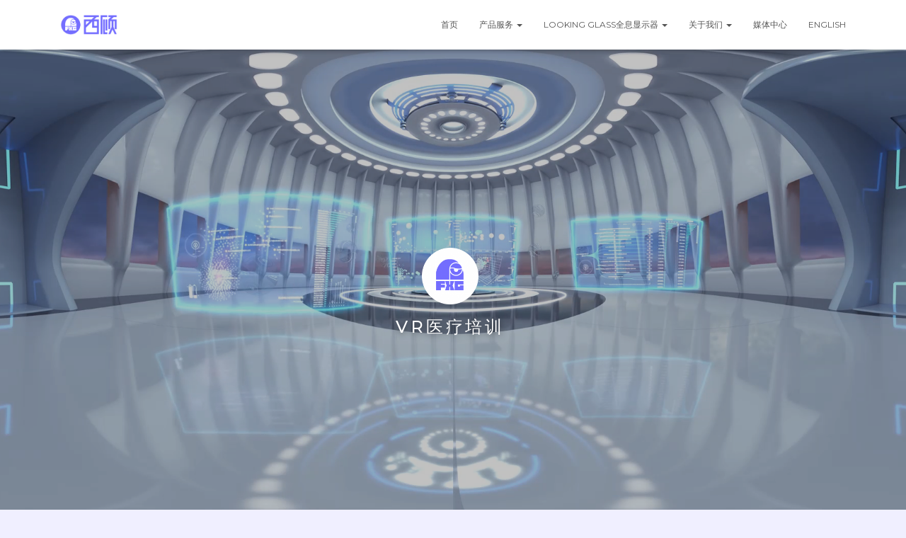

--- FILE ---
content_type: text/html; charset=UTF-8
request_url: https://www.fxgvr.com/vr%E5%8C%BB%E7%96%97%E5%9F%B9%E8%AE%AD
body_size: 11734
content:
<!DOCTYPE html>
<html lang="zh-CN">

<head>
	<meta charset='UTF-8'>
	<meta name="viewport" content="width=device-width, initial-scale=1">
	<link rel="profile" href="http://gmpg.org/xfn/11">
		<title>VR医疗培训 &#8211; 杭州西顾视频科技有限公司</title>
<link rel='dns-prefetch' href='//fonts.googleapis.com' />
<link rel='dns-prefetch' href='//s.w.org' />
<link rel="alternate" type="application/rss+xml" title="杭州西顾视频科技有限公司 &raquo; Feed" href="https://www.fxgvr.com/feed" />
<link rel="alternate" type="application/rss+xml" title="杭州西顾视频科技有限公司 &raquo; 评论Feed" href="https://www.fxgvr.com/comments/feed" />
		<script type="text/javascript">
			window._wpemojiSettings = {"baseUrl":"https:\/\/s.w.org\/images\/core\/emoji\/12.0.0-1\/72x72\/","ext":".png","svgUrl":"https:\/\/s.w.org\/images\/core\/emoji\/12.0.0-1\/svg\/","svgExt":".svg","source":{"concatemoji":"https:\/\/www.fxgvr.com\/wp-includes\/js\/wp-emoji-release.min.js?ver=5.3.12"}};
			!function(e,a,t){var n,r,o,i=a.createElement("canvas"),p=i.getContext&&i.getContext("2d");function s(e,t){var a=String.fromCharCode;p.clearRect(0,0,i.width,i.height),p.fillText(a.apply(this,e),0,0);e=i.toDataURL();return p.clearRect(0,0,i.width,i.height),p.fillText(a.apply(this,t),0,0),e===i.toDataURL()}function c(e){var t=a.createElement("script");t.src=e,t.defer=t.type="text/javascript",a.getElementsByTagName("head")[0].appendChild(t)}for(o=Array("flag","emoji"),t.supports={everything:!0,everythingExceptFlag:!0},r=0;r<o.length;r++)t.supports[o[r]]=function(e){if(!p||!p.fillText)return!1;switch(p.textBaseline="top",p.font="600 32px Arial",e){case"flag":return s([127987,65039,8205,9895,65039],[127987,65039,8203,9895,65039])?!1:!s([55356,56826,55356,56819],[55356,56826,8203,55356,56819])&&!s([55356,57332,56128,56423,56128,56418,56128,56421,56128,56430,56128,56423,56128,56447],[55356,57332,8203,56128,56423,8203,56128,56418,8203,56128,56421,8203,56128,56430,8203,56128,56423,8203,56128,56447]);case"emoji":return!s([55357,56424,55356,57342,8205,55358,56605,8205,55357,56424,55356,57340],[55357,56424,55356,57342,8203,55358,56605,8203,55357,56424,55356,57340])}return!1}(o[r]),t.supports.everything=t.supports.everything&&t.supports[o[r]],"flag"!==o[r]&&(t.supports.everythingExceptFlag=t.supports.everythingExceptFlag&&t.supports[o[r]]);t.supports.everythingExceptFlag=t.supports.everythingExceptFlag&&!t.supports.flag,t.DOMReady=!1,t.readyCallback=function(){t.DOMReady=!0},t.supports.everything||(n=function(){t.readyCallback()},a.addEventListener?(a.addEventListener("DOMContentLoaded",n,!1),e.addEventListener("load",n,!1)):(e.attachEvent("onload",n),a.attachEvent("onreadystatechange",function(){"complete"===a.readyState&&t.readyCallback()})),(n=t.source||{}).concatemoji?c(n.concatemoji):n.wpemoji&&n.twemoji&&(c(n.twemoji),c(n.wpemoji)))}(window,document,window._wpemojiSettings);
		</script>
		<style type="text/css">
img.wp-smiley,
img.emoji {
	display: inline !important;
	border: none !important;
	box-shadow: none !important;
	height: 1em !important;
	width: 1em !important;
	margin: 0 .07em !important;
	vertical-align: -0.1em !important;
	background: none !important;
	padding: 0 !important;
}
</style>
	<link rel='stylesheet' id='bootstrap-css'  href='https://www.fxgvr.com/wp-content/themes/hestia-pro/assets/bootstrap/css/bootstrap.min.css?ver=1.0.2' type='text/css' media='all' />
<link rel='stylesheet' id='hestia-font-sizes-css'  href='https://www.fxgvr.com/wp-content/themes/hestia-pro/assets/css/font-sizes.min.css?ver=2.5.6' type='text/css' media='all' />
<link rel='stylesheet' id='wp-block-library-css'  href='https://www.fxgvr.com/wp-includes/css/dist/block-library/style.min.css?ver=5.3.12' type='text/css' media='all' />
<link rel='stylesheet' id='hfe-style-css'  href='https://www.fxgvr.com/wp-content/plugins/header-footer-elementor/assets/css/header-footer-elementor.css?ver=1.3.1' type='text/css' media='all' />
<link rel='stylesheet' id='elementor-icons-css'  href='https://www.fxgvr.com/wp-content/plugins/elementor/assets/lib/eicons/css/elementor-icons.min.css?ver=5.4.0' type='text/css' media='all' />
<link rel='stylesheet' id='elementor-animations-css'  href='https://www.fxgvr.com/wp-content/plugins/elementor/assets/lib/animations/animations.min.css?ver=2.7.5' type='text/css' media='all' />
<link rel='stylesheet' id='elementor-frontend-css'  href='https://www.fxgvr.com/wp-content/plugins/elementor/assets/css/frontend.min.css?ver=2.7.5' type='text/css' media='all' />
<link rel='stylesheet' id='hestia-elementor-style-css'  href='https://www.fxgvr.com/wp-content/themes/hestia-pro/assets/css/page-builder-style.css?ver=2.5.6' type='text/css' media='all' />
<link rel='stylesheet' id='font-awesome-5-all-css'  href='https://www.fxgvr.com/wp-content/plugins/elementor/assets/lib/font-awesome/css/all.min.css?ver=2.7.5' type='text/css' media='all' />
<link rel='stylesheet' id='font-awesome-4-shim-css'  href='https://www.fxgvr.com/wp-content/plugins/elementor/assets/lib/font-awesome/css/v4-shims.min.css?ver=2.7.5' type='text/css' media='all' />
<link rel='stylesheet' id='elementor-post-4481-css'  href='https://www.fxgvr.com/wp-content/uploads/elementor/css/post-4481.css?ver=1592546263' type='text/css' media='all' />
<link rel='stylesheet' id='hfe-widgets-style-css'  href='https://www.fxgvr.com/wp-content/plugins/header-footer-elementor/inc/widgets-css/frontend.css?ver=1.3.1' type='text/css' media='all' />
<link rel='stylesheet' id='hestia_style-css'  href='https://www.fxgvr.com/wp-content/themes/hestia-pro/style.min.css?ver=2.5.6' type='text/css' media='all' />
<style id='hestia_style-inline-css' type='text/css'>
.hestia-top-bar, .hestia-top-bar .widget.widget_shopping_cart .cart_list {
			background-color: #363537
		}
		.hestia-top-bar .widget .label-floating input[type=search]:-webkit-autofill {
			-webkit-box-shadow: inset 0 0 0px 9999px #363537
		}.hestia-top-bar, .hestia-top-bar .widget .label-floating input[type=search], .hestia-top-bar .widget.widget_search form.form-group:before, .hestia-top-bar .widget.widget_product_search form.form-group:before, .hestia-top-bar .widget.widget_shopping_cart:before {
			color: #ffffff
		} 
		.hestia-top-bar .widget .label-floating input[type=search]{
			-webkit-text-fill-color:#ffffff !important 
		}.hestia-top-bar a, .hestia-top-bar .top-bar-nav li a {
			color: #ffffff
		}.hestia-top-bar a:hover, .hestia-top-bar .top-bar-nav li a:hover {
			color: #eeeeee
		}
h1, h2, h3, h4, h5, h6, .hestia-title, .hestia-title.title-in-content, p.meta-in-content , .info-title, .card-title,
		.page-header.header-small .hestia-title, .page-header.header-small .title, .widget h5, .hestia-title, 
		.title, .footer-brand, .footer-big h4, .footer-big h5, .media .media-heading, 
		.carousel h1.hestia-title, .carousel h2.title, 
		.carousel span.sub-title, .hestia-about h1, .hestia-about h2, .hestia-about h3, .hestia-about h4, .hestia-about h5 {
			font-family: Montserrat;
		}
		body, ul, .tooltip-inner {
			font-family: Montserrat;
		}
@media (min-width: 769px){
			.page-header.header-small .hestia-title,
			.page-header.header-small .title,
			h1.hestia-title.title-in-content,
			.main article.section .has-title-font-size {
				font-size: 37px;
			}}@media (max-width: 768px){
			.page-header.header-small .hestia-title,
			.page-header.header-small .title,
			h1.hestia-title.title-in-content,
			.main article.section .has-title-font-size {
				font-size: 26px;
			}}@media (max-width: 480px){
			.page-header.header-small .hestia-title,
			.page-header.header-small .title,
			h1.hestia-title.title-in-content,
			.main article.section .has-title-font-size {
				font-size: 26px;
			}}@media (min-width: 769px){
		.single-post-wrap h1:not(.title-in-content),
		.page-content-wrap h1:not(.title-in-content),
		.page-template-template-fullwidth article h1:not(.title-in-content) {
			font-size: 42px;
		}
		.single-post-wrap h2,
		.page-content-wrap h2,
		.page-template-template-fullwidth article h2,
		.main article.section .has-heading-font-size {
			font-size: 37px;
		}
		.single-post-wrap h3,
		.page-content-wrap h3,
		.page-template-template-fullwidth article h3 {
			font-size: 32px;
		}
		.single-post-wrap h4,
		.page-content-wrap h4,
		.page-template-template-fullwidth article h4 {
			font-size: 27px;
		}
		.single-post-wrap h5,
		.page-content-wrap h5,
		.page-template-template-fullwidth article h5 {
			font-size: 23px;
		}
		.single-post-wrap h6,
		.page-content-wrap h6,
		.page-template-template-fullwidth article h6 {
			font-size: 18px;
		}}@media (min-width: 769px){#carousel-hestia-generic .hestia-title{
		font-size: 67px;
		}#carousel-hestia-generic span.sub-title{
		font-size: 18px;
		}#carousel-hestia-generic .btn{
		font-size: 14px;
		}}
	
		a, 
		.navbar .dropdown-menu li:hover > a,
		.navbar .dropdown-menu li:focus > a,
		.navbar .dropdown-menu li:active > a,
		.navbar .navbar-nav > li .dropdown-menu li:hover > a,
		body:not(.home) .navbar-default .navbar-nav > .active:not(.btn) > a,
		body:not(.home) .navbar-default .navbar-nav > .active:not(.btn) > a:hover,
		body:not(.home) .navbar-default .navbar-nav > .active:not(.btn) > a:focus,
		a:hover, 
		.card-blog a.moretag:hover, 
		.card-blog a.more-link:hover, 
		.widget a:hover,
		.has-text-color.has-accent-color,
		p.has-text-color a {
		    color:#776aa8;
		}
		
		.pagination span.current, .pagination span.current:focus, .pagination span.current:hover {
			border-color:#776aa8
		}
		
		button,
		button:hover,
		.woocommerce .track_order button[type="submit"],
		.woocommerce .track_order button[type="submit"]:hover,
		div.wpforms-container .wpforms-form button[type=submit].wpforms-submit,
		div.wpforms-container .wpforms-form button[type=submit].wpforms-submit:hover,
		input[type="button"],
		input[type="button"]:hover,
		input[type="submit"],
		input[type="submit"]:hover,
		input#searchsubmit, 
		.pagination span.current, 
		.pagination span.current:focus, 
		.pagination span.current:hover,
		.btn.btn-primary,
		.btn.btn-primary:link,
		.btn.btn-primary:hover, 
		.btn.btn-primary:focus, 
		.btn.btn-primary:active, 
		.btn.btn-primary.active, 
		.btn.btn-primary.active:focus, 
		.btn.btn-primary.active:hover,
		.btn.btn-primary:active:hover, 
		.btn.btn-primary:active:focus, 
		.btn.btn-primary:active:hover,
		.hestia-sidebar-open.btn.btn-rose,
		.hestia-sidebar-close.btn.btn-rose,
		.hestia-sidebar-open.btn.btn-rose:hover,
		.hestia-sidebar-close.btn.btn-rose:hover,
		.hestia-sidebar-open.btn.btn-rose:focus,
		.hestia-sidebar-close.btn.btn-rose:focus,
		.label.label-primary,
		.hestia-work .portfolio-item:nth-child(6n+1) .label,
		.nav-cart .nav-cart-content .widget .buttons .button,
		.has-accent-background-color[class*="has-background"] {
		    background-color: #776aa8;
		}
		
		@media (max-width: 768px) { 
	
			.navbar-default .navbar-nav>li>a:hover,
			.navbar-default .navbar-nav>li>a:focus,
			.navbar .navbar-nav .dropdown .dropdown-menu li a:hover,
			.navbar .navbar-nav .dropdown .dropdown-menu li a:focus,
			.navbar button.navbar-toggle:hover,
			.navbar .navbar-nav li:hover > a i {
			    color: #776aa8;
			}
		}
		
		body:not(.woocommerce-page) button:not([class^="fl-"]):not(.hestia-scroll-to-top):not(.navbar-toggle):not(.close),
		body:not(.woocommerce-page) .button:not([class^="fl-"]):not(hestia-scroll-to-top):not(.navbar-toggle):not(.add_to_cart_button),
		div.wpforms-container .wpforms-form button[type=submit].wpforms-submit,
		input[type="submit"], 
		input[type="button"], 
		.btn.btn-primary,
		.widget_product_search button[type="submit"],
		.hestia-sidebar-open.btn.btn-rose,
		.hestia-sidebar-close.btn.btn-rose,
		.everest-forms button[type=submit].everest-forms-submit-button {
		    -webkit-box-shadow: 0 2px 2px 0 rgba(119,106,168,0.14),0 3px 1px -2px rgba(119,106,168,0.2),0 1px 5px 0 rgba(119,106,168,0.12);
		    box-shadow: 0 2px 2px 0 rgba(119,106,168,0.14),0 3px 1px -2px rgba(119,106,168,0.2),0 1px 5px 0 rgba(119,106,168,0.12);
		}
		
		.card .header-primary, .card .content-primary,
		.everest-forms button[type=submit].everest-forms-submit-button {
		    background: #776aa8;
		}
		
		body:not(.woocommerce-page) .button:not([class^="fl-"]):not(.hestia-scroll-to-top):not(.navbar-toggle):not(.add_to_cart_button):hover,
		body:not(.woocommerce-page) button:not([class^="fl-"]):not(.hestia-scroll-to-top):not(.navbar-toggle):not(.close):hover,
		div.wpforms-container .wpforms-form button[type=submit].wpforms-submit:hover,
		input[type="submit"]:hover,
		input[type="button"]:hover,
		input#searchsubmit:hover, 
		.widget_product_search button[type="submit"]:hover,
		.pagination span.current, 
		.btn.btn-primary:hover, 
		.btn.btn-primary:focus, 
		.btn.btn-primary:active, 
		.btn.btn-primary.active, 
		.btn.btn-primary:active:focus, 
		.btn.btn-primary:active:hover, 
		.hestia-sidebar-open.btn.btn-rose:hover,
		.hestia-sidebar-close.btn.btn-rose:hover,
		.pagination span.current:hover,
		.everest-forms button[type=submit].everest-forms-submit-button:hover,
 		.everest-forms button[type=submit].everest-forms-submit-button:focus,
 		.everest-forms button[type=submit].everest-forms-submit-button:active {
			-webkit-box-shadow: 0 14px 26px -12px rgba(119,106,168,0.42),0 4px 23px 0 rgba(0,0,0,0.12),0 8px 10px -5px rgba(119,106,168,0.2);
		    box-shadow: 0 14px 26px -12px rgba(119,106,168,0.42),0 4px 23px 0 rgba(0,0,0,0.12),0 8px 10px -5px rgba(119,106,168,0.2);
			color: #fff;
		}
		
		.form-group.is-focused .form-control {
			background-image: -webkit-gradient(linear,left top, left bottom,from(#776aa8),to(#776aa8)),-webkit-gradient(linear,left top, left bottom,from(#d2d2d2),to(#d2d2d2));
			background-image: -webkit-linear-gradient(linear,left top, left bottom,from(#776aa8),to(#776aa8)),-webkit-linear-gradient(linear,left top, left bottom,from(#d2d2d2),to(#d2d2d2));
			background-image: linear-gradient(linear,left top, left bottom,from(#776aa8),to(#776aa8)),linear-gradient(linear,left top, left bottom,from(#d2d2d2),to(#d2d2d2));
		}
		
		.navbar:not(.navbar-transparent) li:not(.btn):hover > a,
		.navbar li.on-section:not(.btn) > a, 
		.navbar.full-screen-menu.navbar-transparent li:not(.btn):hover > a,
		.navbar.full-screen-menu .navbar-toggle:hover,
		.navbar:not(.navbar-transparent) .nav-cart:hover, 
		.navbar:not(.navbar-transparent) .hestia-toggle-search:hover {
				color:#776aa8}
		
		.has-text-color.has-background-color-color { color: #f0efff; }
		.has-background-color-background-color[class*="has-background"] { background-color: #f0efff; }
		

			.title, .title a, 
			.card-title, 
			.card-title a,
			.card-title a:hover,
			.info-title,
			.info-title a,
			.footer-brand, 
			.footer-brand a,
			.media .media-heading, 
			.media .media-heading a,
			.hestia-info .info-title, 
			.card-blog a.moretag,
			.card-blog a.more-link,
			.card .author a,
			.hestia-about:not(.section-image) h1, .hestia-about:not(.section-image) h2, .hestia-about:not(.section-image) h3, .hestia-about:not(.section-image) h4, .hestia-about:not(.section-image) h5,
			aside .widget h5,
			aside .widget a,
			.woocommerce ul.products[class*="columns-"] li.product-category h2,
			.woocommerce #reviews #comments ol.commentlist li .comment-text p.meta .woocommerce-review__author,
			.has-text-color.has-secondary-color {
				color: #2d3359;
			}
			.has-secondary-background-color[class*="has-background"] {
				background-color: #2d3359
			}
		.description, .card-description, .footer-big, .hestia-features .hestia-info p, .text-gray,
		.hestia-about:not(.section-image) p, .hestia-about:not(.section-image) h6,
		.has-text-color.has-body-color-color {
			color: #999999;
		}
		.has-body-color-background-color[class*="has-background"] {
			background-color: #999999
		} 
		.header-filter:before,
		.has-header-overlay-color-background-color[class*="has-background"] {
			background-color: rgba(0,0,0,0.5);
		}
		.has-text-color.has-header-overlay-color-color {
			color: rgba(0,0,0,0.5);
		} 
		.page-header, .page-header .hestia-title, .page-header .sub-title,
		.has-text-color.has-header-text-color-color {
			color: #fff;
		}
		.has-header-text-color-background-color[class*="has-background"] {
			background-color: #fff;
		}
			@media( max-width: 768px ) {
				/* On mobile background-color */
				.header > .navbar,
				.navbar.navbar-fixed-top .navbar-collapse {
					background-color: #fff;
				}
			}
			.navbar:not(.navbar-transparent),
			.navbar .dropdown-menu,
			.nav-cart .nav-cart-content .widget,
			.has-navbar-background-background-color[class*="has-background"] {
				background-color: #fff;
			}
			
			@media ( min-width: 769px ) {
				.navbar.full-screen-menu .nav.navbar-nav { background-color: rgba(255,255,255,0.9) }
			}
			.has-navbar-background-color[class*="has-background"] {
				color: #fff;
			}
		@media( min-width: 769px ) {
			.navbar.navbar-transparent .navbar-brand,
			.navbar.navbar-transparent .navbar-nav > li:not(.btn) > a,
			.navbar.navbar-transparent .navbar-nav > .active > a,
			.navbar.navbar-transparent.full-screen-menu .navbar-toggle,
			.navbar.navbar-transparent:not(.full-screen-menu) .nav-cart-icon, 
			.navbar.navbar-transparent.full-screen-menu li.responsive-nav-cart > a.nav-cart-icon,
			.navbar.navbar-transparent .hestia-toggle-search {
				color: #fff;
			}
		}
		.has-text-color.has-navbar-transparent-text-color-color {
			color: #fff;
		}
		.has-navbar-transparent-text-color-background-color[class*="has-background"] {
			background-color: #fff;
		}
		
		@media( min-width: 769px ) {
			.menu-open .navbar.full-screen-menu.navbar-transparent .navbar-toggle,
			.navbar:not(.navbar-transparent) .navbar-brand,
			.navbar:not(.navbar-transparent) li:not(.btn) > a,
			.navbar.navbar-transparent.full-screen-menu li:not(.btn):not(.nav-cart) > a,
			.navbar.navbar-transparent .dropdown-menu li:not(.btn) > a,
			.hestia-mm-heading, .hestia-mm-description, 
			.navbar:not(.navbar-transparent) .navbar-nav > .active > a,
			.navbar:not(.navbar-transparent).full-screen-menu .navbar-toggle,
			.navbar .nav-cart-icon,  
			.navbar:not(.navbar-transparent) .hestia-toggle-search,
			.navbar.navbar-transparent .nav-cart .nav-cart-content .widget li a,
			.navbar .navbar-nav>li .dropdown-menu li.active>a {
				color: #555;
			}
		}
		@media( max-width: 768px ) {
			.navbar.navbar-default .navbar-brand,
			.navbar.navbar-default .navbar-nav li:not(.btn).menu-item > a,
			.navbar.navbar-default .navbar-nav .menu-item.active > a,
			.navbar.navbar-default .navbar-toggle,
			.navbar.navbar-default .navbar-toggle,
			.navbar .navbar-nav .dropdown:not(.btn) a .caret,
			.navbar.navbar-default .responsive-nav-cart a,
			.navbar.navbar-default .nav-cart .nav-cart-content a,
			.navbar.navbar-default .hestia-toggle-search,
			.hestia-mm-heading, .hestia-mm-description {
				color: #555;
			}
			
			.navbar .navbar-nav .dropdown:not(.btn) a .caret {
				border-color: #555;
			}
		}
		.has-text-color.has-navbar-text-color-color {
			color: #555;
		}
		.has-navbar-text-color-background-color[class*="has-background"] {
			background-color: #555;
		}
		.navbar.navbar-default:not(.navbar-transparent) li:not(.btn):hover > a,
		.navbar.navbar-default.navbar-transparent .dropdown-menu:not(.btn) li:not(.btn):hover > a,
		.navbar.navbar-default:not(.navbar-transparent) li:not(.btn):hover > a i,
		.navbar.navbar-default:not(.navbar-transparent) .navbar-toggle:hover,
		.navbar.navbar-default:not(.full-screen-menu) .nav-cart-icon .nav-cart-content a:hover, 
		.navbar.navbar-default:not(.navbar-transparent) .hestia-toggle-search:hover,
		.navbar.navbar-transparent .nav-cart .nav-cart-content .widget li:hover a,
		.has-text-color.has-navbar-text-color-hover-color {
			color: #e91e63;
		}
		.navbar.navbar-default li.on-section:not(.btn) > a {color: #e91e63!important}
		@media( max-width: 768px ) {
			.navbar.navbar-default.navbar-transparent li:not(.btn):hover > a,
			.navbar.navbar-default.navbar-transparent li:not(.btn):hover > a i,
			.navbar.navbar-default.navbar-transparent .navbar-toggle:hover,
			.navbar.navbar-default .responsive-nav-cart a:hover
			.navbar.navbar-default .navbar-toggle:hover {
				color: #e91e63 !important;
			}
		}
		.has-navbar-text-color-hover-background-color[class*="has-background"] {
			background-color: #e91e63;
		}
		.form-group.is-focused .form-control,
		 div.wpforms-container .wpforms-form .form-group.is-focused .form-control,
		 .nf-form-cont input:not([type=button]):focus,
		 .nf-form-cont select:focus,
		 .nf-form-cont textarea:focus {
		 background-image: -webkit-gradient(linear,left top, left bottom,from(#776aa8),to(#776aa8)),-webkit-gradient(linear,left top, left bottom,from(#d2d2d2),to(#d2d2d2));
		 background-image: -webkit-linear-gradient(linear,left top, left bottom,from(#776aa8),to(#776aa8)),-webkit-linear-gradient(linear,left top, left bottom,from(#d2d2d2),to(#d2d2d2));
		 background-image: linear-gradient(linear,left top, left bottom,from(#776aa8),to(#776aa8)),linear-gradient(linear,left top, left bottom,from(#d2d2d2),to(#d2d2d2));
		 }
		
		 .navbar.navbar-transparent.full-screen-menu .navbar-collapse .navbar-nav > li:not(.btn) > a:hover {
		 color: #776aa8;
		 }
		 
		 .hestia-ajax-loading{
		 border-color: #776aa8;
		 }
.btn.btn-primary:not(.colored-button):not(.btn-left):not(.btn-right):not(.btn-just-icon):not(.menu-item), input[type="submit"]:not(.search-submit), body:not(.woocommerce-account) .woocommerce .button.woocommerce-Button, .woocommerce .product button.button, .woocommerce .product button.button.alt, .woocommerce .product #respond input#submit, .woocommerce-cart .blog-post .woocommerce .cart-collaterals .cart_totals .checkout-button, .woocommerce-checkout #payment #place_order, .woocommerce-account.woocommerce-page button.button, .woocommerce .track_order button[type="submit"], .nav-cart .nav-cart-content .widget .buttons .button, .woocommerce a.button.wc-backward, body.woocommerce .wccm-catalog-item a.button, body.woocommerce a.wccm-button.button, form.woocommerce-form-coupon button.button, div.wpforms-container .wpforms-form button[type=submit].wpforms-submit, div.woocommerce a.button.alt, div.woocommerce table.my_account_orders .button, .btn.colored-button, .btn.btn-left, .btn.btn-right, .btn:not(.colored-button):not(.btn-left):not(.btn-right):not(.btn-just-icon):not(.menu-item):not(.hestia-sidebar-open):not(.hestia-sidebar-close){ padding-top:100px;  padding-bottom:100px;  padding-left:100px;  padding-right:100px; }
.btn.btn-primary:not(.colored-button):not(.btn-left):not(.btn-right):not(.btn-just-icon):not(.menu-item), input[type="submit"]:not(.search-submit), body:not(.woocommerce-account) .woocommerce .button.woocommerce-Button, .woocommerce .product button.button, .woocommerce .product button.button.alt, .woocommerce .product #respond input#submit, .woocommerce-cart .blog-post .woocommerce .cart-collaterals .cart_totals .checkout-button, .woocommerce-checkout #payment #place_order, .woocommerce-account.woocommerce-page button.button, .woocommerce .track_order button[type="submit"], .nav-cart .nav-cart-content .widget .buttons .button, .woocommerce a.button.wc-backward, body.woocommerce .wccm-catalog-item a.button, body.woocommerce a.wccm-button.button, form.woocommerce-form-coupon button.button, div.wpforms-container .wpforms-form button[type=submit].wpforms-submit, div.woocommerce a.button.alt, div.woocommerce table.my_account_orders .button, input[type="submit"].search-submit, .hestia-view-cart-wrapper .added_to_cart.wc-forward, .woocommerce-product-search button, .woocommerce-cart .actions .button, #secondary div[id^=woocommerce_price_filter] .button, .woocommerce div[id^=woocommerce_widget_cart].widget .buttons .button, .searchform input[type=submit], .searchform button, .search-form:not(.media-toolbar-primary) input[type=submit], .search-form:not(.media-toolbar-primary) button, .woocommerce-product-search input[type=submit], .btn.colored-button, .btn.btn-left, .btn.btn-right, .btn:not(.colored-button):not(.btn-left):not(.btn-right):not(.btn-just-icon):not(.menu-item):not(.hestia-sidebar-open):not(.hestia-sidebar-close){border-radius:3px;}

		.btn:hover{
			background-color: #858585;
		}
		
</style>
<link rel='stylesheet' id='hestia-google-font-montserrat-css'  href='//fonts.googleapis.com/css?family=Montserrat%3A300%2C400%2C500%2C700&#038;subset=latin&#038;ver=5.3.12' type='text/css' media='all' />
<script type='text/javascript' src='https://www.fxgvr.com/wp-content/plugins/elementor/assets/lib/font-awesome/js/v4-shims.min.js?ver=2.7.5'></script>
<script type='text/javascript' src='https://www.fxgvr.com/wp-includes/js/jquery/jquery.js?ver=1.12.4-wp'></script>
<script type='text/javascript' src='https://www.fxgvr.com/wp-includes/js/jquery/jquery-migrate.min.js?ver=1.4.1'></script>
<link rel='https://api.w.org/' href='https://www.fxgvr.com/wp-json/' />
<link rel="EditURI" type="application/rsd+xml" title="RSD" href="https://www.fxgvr.com/xmlrpc.php?rsd" />
<link rel="wlwmanifest" type="application/wlwmanifest+xml" href="https://www.fxgvr.com/wp-includes/wlwmanifest.xml" /> 
<meta name="generator" content="WordPress 5.3.12" />
<link rel="canonical" href="https://www.fxgvr.com/vr%e5%8c%bb%e7%96%97%e5%9f%b9%e8%ae%ad" />
<link rel='shortlink' href='https://www.fxgvr.com/?p=4481' />
<link rel="alternate" type="application/json+oembed" href="https://www.fxgvr.com/wp-json/oembed/1.0/embed?url=https%3A%2F%2Fwww.fxgvr.com%2Fvr%25e5%258c%25bb%25e7%2596%2597%25e5%259f%25b9%25e8%25ae%25ad" />
<link rel="alternate" type="text/xml+oembed" href="https://www.fxgvr.com/wp-json/oembed/1.0/embed?url=https%3A%2F%2Fwww.fxgvr.com%2Fvr%25e5%258c%25bb%25e7%2596%2597%25e5%259f%25b9%25e8%25ae%25ad&#038;format=xml" />
<!-- Analytics by WP Statistics v13.2.5 - https://wp-statistics.com/ -->
<style type="text/css" id="custom-background-css">
body.custom-background { background-color: #f0efff; }
</style>
	<link rel="icon" href="https://www.fxgvr.com/wp-content/uploads/2019/11/cropped-QQ图片20191122113133-32x32.png" sizes="32x32" />
<link rel="icon" href="https://www.fxgvr.com/wp-content/uploads/2019/11/cropped-QQ图片20191122113133-192x192.png" sizes="192x192" />
<link rel="apple-touch-icon-precomposed" href="https://www.fxgvr.com/wp-content/uploads/2019/11/cropped-QQ图片20191122113133-180x180.png" />
<meta name="msapplication-TileImage" content="https://www.fxgvr.com/wp-content/uploads/2019/11/cropped-QQ图片20191122113133-270x270.png" />
</head>

<body class="page-template page-template-elementor_header_footer page page-id-4481 custom-background wp-custom-logo ehf-template-hestia-pro ehf-stylesheet-hestia-pro blog-post header-layout-classic-blog header-footer-elementor elementor-default elementor-template-full-width elementor-page elementor-page-4481">
		<div class="wrapper  classic-blog ">
		<header class="header ">
			<div style="display: none"></div>		<nav class="navbar navbar-default navbar-fixed-top  hestia_left navbar-not-transparent">
						<div class="container">
						<div class="navbar-header">
			<div class="title-logo-wrapper">
				<a class="navbar-brand" href="https://www.fxgvr.com/"
						title="杭州西顾视频科技有限公司">
					<img  src="https://www.fxgvr.com/wp-content/uploads/2022/08/2.png" alt="杭州西顾视频科技有限公司"></a>
			</div>
								<div class="navbar-toggle-wrapper">
						<button type="button" class="navbar-toggle" data-toggle="collapse" data-target="#main-navigation">
				<span class="icon-bar"></span>
				<span class="icon-bar"></span>
				<span class="icon-bar"></span>
				<span class="sr-only">Toggle Navigation</span>
			</button>
					</div>
				</div>
		<div id="main-navigation" class="collapse navbar-collapse"><ul id="menu-%e6%96%b0%e8%8f%9c%e5%8d%951" class="nav navbar-nav"><li id="menu-item-4797" class="menu-item menu-item-type-post_type menu-item-object-page menu-item-home menu-item-4797"><a title="首页" href="https://www.fxgvr.com/">首页</a></li>
<li id="menu-item-4811" class="menu-item menu-item-type-post_type menu-item-object-page current-menu-ancestor current_page_ancestor menu-item-has-children menu-item-4811 dropdown"><a title="产品服务" href="https://www.fxgvr.com/vr%e5%ae%a3%e4%bc%a0%e7%89%87" class="dropdown-toggle">产品服务 <span class="caret-wrap"><span class="caret"></span></span></a>
<ul role="menu" class="dropdown-menu">
	<li id="menu-item-4800" class="menu-item menu-item-type-post_type menu-item-object-page current-menu-ancestor current-menu-parent current_page_parent current_page_ancestor menu-item-has-children menu-item-4800 dropdown dropdown-submenu"><a title="VR视频拍摄与制作" href="https://www.fxgvr.com/vr%e5%ae%a3%e4%bc%a0%e7%89%87" class="dropdown-toggle">VR视频拍摄与制作 <span class="caret-wrap"><span class="caret"></span></span></a>
	<ul role="menu" class="dropdown-menu">
		<li id="menu-item-4806" class="menu-item menu-item-type-post_type menu-item-object-page menu-item-4806"><a title="VR宣传片" href="https://www.fxgvr.com/vr%e5%ae%a3%e4%bc%a0%e7%89%87">VR宣传片</a></li>
		<li id="menu-item-4803" class="menu-item menu-item-type-post_type menu-item-object-page current-menu-item page_item page-item-4481 current_page_item menu-item-4803 active"><a title="VR医疗培训" href="https://www.fxgvr.com/vr%e5%8c%bb%e7%96%97%e5%9f%b9%e8%ae%ad">VR医疗培训</a></li>
		<li id="menu-item-4805" class="menu-item menu-item-type-post_type menu-item-object-page menu-item-4805"><a title="VR安全教育" href="https://www.fxgvr.com/vr%e5%ae%89%e5%85%a8%e6%95%99%e8%82%b2">VR安全教育</a></li>
		<li id="menu-item-4802" class="menu-item menu-item-type-post_type menu-item-object-page menu-item-4802"><a title="VR公益" href="https://www.fxgvr.com/vr%e5%85%ac%e7%9b%8a">VR公益</a></li>
		<li id="menu-item-4807" class="menu-item menu-item-type-post_type menu-item-object-page menu-item-4807"><a title="VR文旅" href="https://www.fxgvr.com/vr%e6%96%87%e6%97%85">VR文旅</a></li>
		<li id="menu-item-4795" class="menu-item menu-item-type-post_type menu-item-object-page menu-item-4795"><a title="VR活动直击" href="https://www.fxgvr.com/vr%e6%b4%bb%e5%8a%a8%e7%9b%b4%e5%87%bb">VR活动直击</a></li>
		<li id="menu-item-4801" class="menu-item menu-item-type-post_type menu-item-object-page menu-item-4801"><a title="VR党建" href="https://www.fxgvr.com/vr%e5%85%9a%e5%bb%ba">VR党建</a></li>
		<li id="menu-item-4808" class="menu-item menu-item-type-post_type menu-item-object-page menu-item-4808"><a title="VR体育赛事" href="https://www.fxgvr.com/vr%e4%bd%93%e8%82%b2%e8%b5%9b%e4%ba%8b">VR体育赛事</a></li>
	</ul>
</li>
	<li id="menu-item-7860" class="menu-item menu-item-type-post_type menu-item-object-page menu-item-7860"><a title="VR直播" href="https://www.fxgvr.com/vr-live">VR直播</a></li>
	<li id="menu-item-7225" class="menu-item menu-item-type-post_type menu-item-object-page menu-item-has-children menu-item-7225 dropdown dropdown-submenu"><a title="FM·DUO" href="https://www.fxgvr.com/fm%c2%b7duo" class="dropdown-toggle">FM·DUO <span class="caret-wrap"><span class="caret"></span></span></a>
	<ul role="menu" class="dropdown-menu">
		<li id="menu-item-7611" class="menu-item menu-item-type-post_type menu-item-object-page menu-item-7611"><a title="FM·LIVE更新" href="https://www.fxgvr.com/fm%c2%b7live">FM·LIVE更新</a></li>
	</ul>
</li>
	<li id="menu-item-4793" class="menu-item menu-item-type-post_type menu-item-object-page menu-item-4793"><a title="VR游戏代理运营" href="https://www.fxgvr.com/vr%e6%b8%b8%e6%88%8f%e4%bb%a3%e7%90%86%e8%bf%90%e8%90%a5">VR游戏代理运营</a></li>
	<li id="menu-item-4794" class="menu-item menu-item-type-post_type menu-item-object-page menu-item-4794"><a title="VR光流摄影机" href="https://www.fxgvr.com/vr%e5%85%89%e6%b5%81%e6%91%84%e5%bd%b1%e6%9c%ba">VR光流摄影机</a></li>
	<li id="menu-item-4792" class="menu-item menu-item-type-post_type menu-item-object-page menu-item-has-children menu-item-4792 dropdown dropdown-submenu"><a title="VR原创内容" href="https://www.fxgvr.com/%e5%b1%a5%e5%ae%a2" class="dropdown-toggle">VR原创内容 <span class="caret-wrap"><span class="caret"></span></span></a>
	<ul role="menu" class="dropdown-menu">
		<li id="menu-item-4809" class="menu-item menu-item-type-post_type menu-item-object-page menu-item-4809"><a title="履客" href="https://www.fxgvr.com/%e5%b1%a5%e5%ae%a2">履客</a></li>
		<li id="menu-item-4788" class="menu-item menu-item-type-post_type menu-item-object-page menu-item-4788"><a title="白伟小世界" href="https://www.fxgvr.com/%e7%99%bd%e4%bc%9f%e5%b0%8f%e4%b8%96%e7%95%8c">白伟小世界</a></li>
		<li id="menu-item-4789" class="menu-item menu-item-type-post_type menu-item-object-page menu-item-4789"><a title="FXG荒诞秀" href="https://www.fxgvr.com/fxg%e8%8d%92%e8%af%9e%e7%a7%80">FXG荒诞秀</a></li>
		<li id="menu-item-4790" class="menu-item menu-item-type-post_type menu-item-object-page menu-item-4790"><a title="VR婚礼" href="https://www.fxgvr.com/vr%e5%a9%9a%e7%a4%bc">VR婚礼</a></li>
	</ul>
</li>
</ul>
</li>
<li id="menu-item-7692" class="menu-item menu-item-type-post_type menu-item-object-page menu-item-has-children menu-item-7692 dropdown"><a title="Looking Glass全息显示器" href="https://www.fxgvr.com/looking-glass2" class="dropdown-toggle">Looking Glass全息显示器 <span class="caret-wrap"><span class="caret"></span></span></a>
<ul role="menu" class="dropdown-menu">
	<li id="menu-item-7693" class="menu-item menu-item-type-post_type menu-item-object-page menu-item-has-children menu-item-7693 dropdown dropdown-submenu"><a title="Looking Glass" href="https://www.fxgvr.com/looking-glass2" class="dropdown-toggle">Looking Glass <span class="caret-wrap"><span class="caret"></span></span></a>
	<ul role="menu" class="dropdown-menu">
		<li id="menu-item-7772" class="menu-item menu-item-type-post_type menu-item-object-page menu-item-7772"><a title="Portrait个人版" href="https://www.fxgvr.com/lkg%c2%b7portrait">Portrait个人版</a></li>
		<li id="menu-item-7765" class="menu-item menu-item-type-post_type menu-item-object-page menu-item-7765"><a title="16寸专业版" href="https://www.fxgvr.com/lkg%c2%b716">16寸专业版</a></li>
		<li id="menu-item-7758" class="menu-item menu-item-type-post_type menu-item-object-page menu-item-7758"><a title="32寸沉浸版" href="https://www.fxgvr.com/lkg%c2%b732">32寸沉浸版</a></li>
	</ul>
</li>
	<li id="menu-item-6988" class="menu-item menu-item-type-post_type menu-item-object-page menu-item-6988"><a title="工作原理" href="https://www.fxgvr.com/%e5%b7%a5%e4%bd%9c%e5%8e%9f%e7%90%86">工作原理</a></li>
	<li id="menu-item-4784" class="menu-item menu-item-type-post_type menu-item-object-page menu-item-4784"><a title="资料下载" href="https://www.fxgvr.com/%e8%b5%84%e6%96%99%e4%b8%8b%e8%bd%bd">资料下载</a></li>
	<li id="menu-item-4785" class="menu-item menu-item-type-post_type menu-item-object-page menu-item-4785"><a title="开发者社区" href="https://www.fxgvr.com/%e5%bc%80%e5%8f%91%e8%80%85%e7%a4%be%e5%8c%ba">开发者社区</a></li>
</ul>
</li>
<li id="menu-item-7784" class="menu-item menu-item-type-post_type menu-item-object-page menu-item-has-children menu-item-7784 dropdown"><a title="关于我们" href="https://www.fxgvr.com/about-us" class="dropdown-toggle">关于我们 <span class="caret-wrap"><span class="caret"></span></span></a>
<ul role="menu" class="dropdown-menu">
	<li id="menu-item-7785" class="menu-item menu-item-type-post_type menu-item-object-page menu-item-7785"><a title="团队简介" href="https://www.fxgvr.com/about-us">团队简介</a></li>
	<li id="menu-item-7786" class="menu-item menu-item-type-post_type menu-item-object-page menu-item-7786"><a title="商务合作" href="https://www.fxgvr.com/bd">商务合作</a></li>
	<li id="menu-item-7521" class="menu-item menu-item-type-post_type menu-item-object-page menu-item-7521"><a title="FXG Presskit" href="https://www.fxgvr.com/fxg-presskit-2">FXG Presskit</a></li>
</ul>
</li>
<li id="menu-item-4798" class="menu-item menu-item-type-post_type menu-item-object-page menu-item-4798"><a title="媒体中心" href="https://www.fxgvr.com/blog">媒体中心</a></li>
<li id="menu-item-5976" class="menu-item menu-item-type-custom menu-item-object-custom menu-item-5976"><a title="English" href="https://en.fxg.space/">English</a></li>
</ul></div>			</div>
					</nav>
				</header>
		<div data-elementor-type="wp-page" data-elementor-id="4481" class="elementor elementor-4481" data-elementor-settings="[]">
			<div class="elementor-inner">
				<div class="elementor-section-wrap">
							<section class="elementor-element elementor-element-c50838b elementor-hidden-phone elementor-section-boxed elementor-section-height-default elementor-section-height-default elementor-section elementor-top-section" data-id="c50838b" data-element_type="section" data-settings="{&quot;background_background&quot;:&quot;video&quot;,&quot;background_video_link&quot;:&quot;https:\/\/www.fxgvr.com\/wp-content\/uploads\/2020\/03\/\u56fd\u5bb6\u7535\u7f51\u98ce\u63a7\u7247\u6bb5\u5c0f.mp4&quot;}">
								<div class="elementor-background-video-container elementor-hidden-phone">
													<video class="elementor-background-video-hosted elementor-html5-video" autoplay muted playsinline loop></video>
											</div>
									<div class="elementor-background-overlay"></div>
							<div class="elementor-container elementor-column-gap-default">
				<div class="elementor-row">
				<div class="elementor-element elementor-element-2f84d6d elementor-column elementor-col-33 elementor-top-column" data-id="2f84d6d" data-element_type="column">
			<div class="elementor-column-wrap">
					<div class="elementor-widget-wrap">
						</div>
			</div>
		</div>
				<div class="elementor-element elementor-element-55b0429 elementor-column elementor-col-33 elementor-top-column" data-id="55b0429" data-element_type="column">
			<div class="elementor-column-wrap  elementor-element-populated">
					<div class="elementor-widget-wrap">
				<div class="elementor-element elementor-element-c20f350 elementor-widget elementor-widget-image" data-id="c20f350" data-element_type="widget" data-widget_type="image.default">
				<div class="elementor-widget-container">
					<div class="elementor-image">
										<img width="150" height="150" src="https://www.fxgvr.com/wp-content/uploads/2020/04/logo圆2-150x150.png" class="attachment-thumbnail size-thumbnail" alt="" srcset="https://www.fxgvr.com/wp-content/uploads/2020/04/logo圆2-150x150.png 150w, https://www.fxgvr.com/wp-content/uploads/2020/04/logo圆2-300x300.png 300w, https://www.fxgvr.com/wp-content/uploads/2020/04/logo圆2.png 474w" sizes="(max-width: 150px) 100vw, 150px" />											</div>
				</div>
				</div>
				<div class="elementor-element elementor-element-3428592 elementor-widget elementor-widget-heading" data-id="3428592" data-element_type="widget" data-widget_type="heading.default">
				<div class="elementor-widget-container">
			<h3 class="elementor-heading-title elementor-size-large">VR医疗培训</h3>		</div>
				</div>
						</div>
			</div>
		</div>
				<div class="elementor-element elementor-element-79b148e elementor-column elementor-col-33 elementor-top-column" data-id="79b148e" data-element_type="column">
			<div class="elementor-column-wrap">
					<div class="elementor-widget-wrap">
						</div>
			</div>
		</div>
						</div>
			</div>
		</section>
				<section class="elementor-element elementor-element-01ffef0 elementor-hidden-phone elementor-section-boxed elementor-section-height-default elementor-section-height-default elementor-section elementor-top-section" data-id="01ffef0" data-element_type="section" data-settings="{&quot;background_background&quot;:&quot;classic&quot;}">
						<div class="elementor-container elementor-column-gap-default">
				<div class="elementor-row">
				<div class="elementor-element elementor-element-0aa0836 elementor-column elementor-col-100 elementor-top-column" data-id="0aa0836" data-element_type="column">
			<div class="elementor-column-wrap  elementor-element-populated">
					<div class="elementor-widget-wrap">
				<section class="elementor-element elementor-element-3718351 elementor-section-boxed elementor-section-height-default elementor-section-height-default elementor-section elementor-inner-section" data-id="3718351" data-element_type="section">
						<div class="elementor-container elementor-column-gap-default">
				<div class="elementor-row">
				<div class="elementor-element elementor-element-3d27828 elementor-column elementor-col-50 elementor-inner-column" data-id="3d27828" data-element_type="column">
			<div class="elementor-column-wrap  elementor-element-populated">
					<div class="elementor-widget-wrap">
				<div class="elementor-element elementor-element-79c00d0 elementor-aspect-ratio-169 elementor-widget elementor-widget-video" data-id="79c00d0" data-element_type="widget" data-settings="{&quot;aspect_ratio&quot;:&quot;169&quot;}" data-widget_type="video.default">
				<div class="elementor-widget-container">
					<div class="elementor-wrapper elementor-fit-aspect-ratio elementor-open-inline">
					<video class="elementor-video" src="https://www.fxgvr.com/wp-content/uploads/2020/03/通用电器_OU.mp4" loop="" controls="" muted="muted" controlsList="nodownload"></video>
				</div>
				</div>
				</div>
						</div>
			</div>
		</div>
				<div class="elementor-element elementor-element-3512e29 elementor-column elementor-col-50 elementor-inner-column" data-id="3512e29" data-element_type="column">
			<div class="elementor-column-wrap  elementor-element-populated">
					<div class="elementor-widget-wrap">
				<div class="elementor-element elementor-element-48654d2 elementor-widget elementor-widget-heading" data-id="48654d2" data-element_type="widget" data-widget_type="heading.default">
				<div class="elementor-widget-container">
			<h2 class="elementor-heading-title elementor-size-medium">美国通用电气GE</h2>		</div>
				</div>
				<div class="elementor-element elementor-element-3559ab2 elementor-position-left elementor-vertical-align-top elementor-widget elementor-widget-image-box" data-id="3559ab2" data-element_type="widget" data-widget_type="image-box.default">
				<div class="elementor-widget-container">
			<div class="elementor-image-box-wrapper"><div class="elementor-image-box-content"><p class="elementor-image-box-description">美国通用电气GE：通过实景VR拍摄，与CG建模技术相结合，为GE制作教育培训类交互视频，为其节省了60％的培训时间成本。</p></div></div>		</div>
				</div>
				<div class="elementor-element elementor-element-668f7e3 elementor-align-left elementor-widget elementor-widget-button" data-id="668f7e3" data-element_type="widget" data-widget_type="button.default">
				<div class="elementor-widget-container">
					<div class="elementor-button-wrapper">
			<a href="https://www.fxgvr.com/?page_id=4618" class="elementor-button-link elementor-button elementor-size-md" role="button">
						<span class="elementor-button-content-wrapper">
						<span class="elementor-button-icon elementor-align-icon-right">
							</span>
						<span class="elementor-button-text">了解更多</span>
		</span>
					</a>
		</div>
				</div>
				</div>
						</div>
			</div>
		</div>
						</div>
			</div>
		</section>
						</div>
			</div>
		</div>
						</div>
			</div>
		</section>
				<section class="elementor-element elementor-element-b7b6cb0 elementor-hidden-desktop elementor-hidden-tablet elementor-section-boxed elementor-section-height-default elementor-section-height-default elementor-section elementor-top-section" data-id="b7b6cb0" data-element_type="section" data-settings="{&quot;background_background&quot;:&quot;classic&quot;}">
						<div class="elementor-container elementor-column-gap-default">
				<div class="elementor-row">
				<div class="elementor-element elementor-element-54d987e elementor-column elementor-col-100 elementor-top-column" data-id="54d987e" data-element_type="column">
			<div class="elementor-column-wrap  elementor-element-populated">
					<div class="elementor-widget-wrap">
				<section class="elementor-element elementor-element-086c5bd elementor-section-boxed elementor-section-height-default elementor-section-height-default elementor-section elementor-inner-section" data-id="086c5bd" data-element_type="section">
						<div class="elementor-container elementor-column-gap-default">
				<div class="elementor-row">
				<div class="elementor-element elementor-element-5439f61 elementor-column elementor-col-50 elementor-inner-column" data-id="5439f61" data-element_type="column">
			<div class="elementor-column-wrap  elementor-element-populated">
					<div class="elementor-widget-wrap">
				<div class="elementor-element elementor-element-aa1761e elementor-aspect-ratio-169 elementor-widget elementor-widget-video" data-id="aa1761e" data-element_type="widget" data-settings="{&quot;aspect_ratio&quot;:&quot;169&quot;}" data-widget_type="video.default">
				<div class="elementor-widget-container">
					<div class="elementor-wrapper elementor-fit-aspect-ratio elementor-open-inline">
					<video class="elementor-video" src="https://www.fxgvr.com/wp-content/uploads/2020/03/通用电器01.mp4" autoplay="" loop="" controls="" muted="muted" controlsList="nodownload"></video>
				</div>
				</div>
				</div>
						</div>
			</div>
		</div>
				<div class="elementor-element elementor-element-bb0dd28 elementor-column elementor-col-50 elementor-inner-column" data-id="bb0dd28" data-element_type="column">
			<div class="elementor-column-wrap  elementor-element-populated">
					<div class="elementor-widget-wrap">
				<div class="elementor-element elementor-element-5f8be89 elementor-widget elementor-widget-heading" data-id="5f8be89" data-element_type="widget" data-widget_type="heading.default">
				<div class="elementor-widget-container">
			<h2 class="elementor-heading-title elementor-size-medium">美国通用电气GE</h2>		</div>
				</div>
				<div class="elementor-element elementor-element-b1ee8ca elementor-position-left elementor-vertical-align-top elementor-widget elementor-widget-image-box" data-id="b1ee8ca" data-element_type="widget" data-widget_type="image-box.default">
				<div class="elementor-widget-container">
			<div class="elementor-image-box-wrapper"><div class="elementor-image-box-content"><p class="elementor-image-box-description">美国通用电气GE：通过实景VR拍摄，与CG建模技术相结合，为GE制作教育培训类交互视频，为其节省了60％的培训时间成本。</p></div></div>		</div>
				</div>
				<div class="elementor-element elementor-element-48ed9f4 elementor-align-left elementor-widget elementor-widget-button" data-id="48ed9f4" data-element_type="widget" data-widget_type="button.default">
				<div class="elementor-widget-container">
					<div class="elementor-button-wrapper">
			<a href="https://www.fxgvr.com/?page_id=4618" class="elementor-button-link elementor-button elementor-size-sm" role="button">
						<span class="elementor-button-content-wrapper">
						<span class="elementor-button-icon elementor-align-icon-right">
							</span>
						<span class="elementor-button-text">了解更多</span>
		</span>
					</a>
		</div>
				</div>
				</div>
						</div>
			</div>
		</div>
						</div>
			</div>
		</section>
						</div>
			</div>
		</div>
						</div>
			</div>
		</section>
						</div>
			</div>
		</div>
							<footer class="footer footer-black footer-big">
						<div class="container">
																<div class="hestia-bottom-footer-content"><ul id="menu-footer-menu" class="footer-menu pull-left"><li id="menu-item-5485" class="menu-item menu-item-type-post_type menu-item-object-page menu-item-5485"><a href="https://www.fxgvr.com/%e5%be%ae%e4%bf%a1%e5%85%ac%e4%bc%97%e5%8f%b7">微信公众号</a></li>
<li id="menu-item-5486" class="menu-item menu-item-type-post_type menu-item-object-page menu-item-5486"><a href="https://www.fxgvr.com/%e5%bc%80%e5%8f%91%e8%80%85%e7%a4%be%e5%8c%ba">开发者社区</a></li>
<li id="menu-item-7796" class="menu-item menu-item-type-post_type menu-item-object-page menu-item-7796"><a href="https://www.fxgvr.com/bd">商务合作</a></li>
<li id="menu-item-7795" class="menu-item menu-item-type-post_type menu-item-object-page menu-item-7795"><a href="https://www.fxgvr.com/about-us">关于我们</a></li>
<li id="menu-item-6519" class="menu-item menu-item-type-post_type menu-item-object-page menu-item-6519"><a href="https://www.fxgvr.com/%e9%9a%90%e7%a7%81%e5%a3%b0%e6%98%8e">隐私声明</a></li>
<li id="menu-item-6697" class="menu-item menu-item-type-custom menu-item-object-custom menu-item-6697"><a href="https://beian.miit.gov.cn/">备案号：浙ICP备19033817号-1</a></li>
</ul>					<div class="copyright pull-right">
				<i class="far fa-copyright"></i>  2025 杭州西顾视频科技有限公司			</div>
			</div>			</div>
					</footer>
				</div>
	</div>
<script type='text/javascript' src='https://www.fxgvr.com/wp-includes/js/comment-reply.min.js?ver=5.3.12'></script>
<script type='text/javascript' src='https://www.fxgvr.com/wp-content/themes/hestia-pro/assets/bootstrap/js/bootstrap.min.js?ver=1.0.2'></script>
<script type='text/javascript' src='https://www.fxgvr.com/wp-includes/js/jquery/ui/core.min.js?ver=1.11.4'></script>
<script type='text/javascript'>
/* <![CDATA[ */
var requestpost = {"ajaxurl":"https:\/\/www.fxgvr.com\/wp-admin\/admin-ajax.php","disable_autoslide":"","masonry":""};
/* ]]> */
</script>
<script type='text/javascript' src='https://www.fxgvr.com/wp-content/themes/hestia-pro/assets/js/script.min.js?ver=2.5.6'></script>
<script type='text/javascript' src='https://www.fxgvr.com/wp-includes/js/wp-embed.min.js?ver=5.3.12'></script>
<script type='text/javascript' src='https://www.fxgvr.com/wp-content/plugins/elementor/assets/js/frontend-modules.min.js?ver=2.7.5'></script>
<script type='text/javascript' src='https://www.fxgvr.com/wp-includes/js/jquery/ui/position.min.js?ver=1.11.4'></script>
<script type='text/javascript' src='https://www.fxgvr.com/wp-content/plugins/elementor/assets/lib/dialog/dialog.min.js?ver=4.7.3'></script>
<script type='text/javascript' src='https://www.fxgvr.com/wp-content/plugins/elementor/assets/lib/waypoints/waypoints.min.js?ver=4.0.2'></script>
<script type='text/javascript' src='https://www.fxgvr.com/wp-content/plugins/elementor/assets/lib/swiper/swiper.min.js?ver=4.4.6'></script>
<script type='text/javascript'>
var elementorFrontendConfig = {"environmentMode":{"edit":false,"wpPreview":false},"is_rtl":false,"breakpoints":{"xs":0,"sm":480,"md":768,"lg":1025,"xl":1440,"xxl":1600},"version":"2.7.5","urls":{"assets":"https:\/\/www.fxgvr.com\/wp-content\/plugins\/elementor\/assets\/"},"settings":{"page":[],"general":{"elementor_global_image_lightbox":"yes","elementor_enable_lightbox_in_editor":"yes"}},"post":{"id":4481,"title":"VR\u533b\u7597\u57f9\u8bad","excerpt":"<p>Explore The Colourful World A Wonderful Gift Learn More &#8220;Fuerat aestu carentem habentia spectent tonitrua mutastis locavit liberioris.&#8221; &#8211; Adam Sendler Upcoming Events Everest Camp Trek Fuerat aestu carentem habentia spectent tonitrua mutastis locavit liberioris inistra possedit. Learn More Walking Holidays Fuerat aestu carentem habentia spectent tonitrua mutastis locavit liberioris inistra possedit. Learn More Explore &hellip;<\/p>\n<p class=\"read-more\"> <a class=\"\" href=\"https:\/\/websitedemos.net\/outdoor-adventure-02\/\"> <span class=\"screen-reader-text\">Home<\/span> Read More &raquo;<\/a><\/p>\n"}};
</script>
<script type='text/javascript' src='https://www.fxgvr.com/wp-content/plugins/elementor/assets/js/frontend.min.js?ver=2.7.5'></script>
</body>
</html>


--- FILE ---
content_type: text/css
request_url: https://www.fxgvr.com/wp-content/uploads/elementor/css/post-4481.css?ver=1592546263
body_size: 1045
content:
.elementor-4481 .elementor-element.elementor-element-c50838b > .elementor-background-overlay{background-color:rgba(0,0,0,0.76);opacity:0.32;transition:background 0.3s, border-radius 0.3s, opacity 0.3s;}.elementor-4481 .elementor-element.elementor-element-c50838b{transition:background 0.3s, border 0.3s, border-radius 0.3s, box-shadow 0.3s;padding:270px 0px 240px 0px;}.elementor-4481 .elementor-element.elementor-element-c20f350 .elementor-image img{width:9%;}.elementor-4481 .elementor-element.elementor-element-3428592{text-align:center;}.elementor-4481 .elementor-element.elementor-element-3428592.elementor-widget-heading .elementor-heading-title{color:#ffffff;}.elementor-4481 .elementor-element.elementor-element-3428592 .elementor-heading-title{font-size:24px;letter-spacing:3.8px;text-shadow:0px 0px 11px rgba(12,12,12,0.85);}.elementor-4481 .elementor-element.elementor-element-01ffef0:not(.elementor-motion-effects-element-type-background), .elementor-4481 .elementor-element.elementor-element-01ffef0 > .elementor-motion-effects-container > .elementor-motion-effects-layer{background-color:#f0efff;}.elementor-4481 .elementor-element.elementor-element-01ffef0{transition:background 0.3s, border 0.3s, border-radius 0.3s, box-shadow 0.3s;padding:100px 0px 100px 0px;}.elementor-4481 .elementor-element.elementor-element-01ffef0 > .elementor-background-overlay{transition:background 0.3s, border-radius 0.3s, opacity 0.3s;}.elementor-4481 .elementor-element.elementor-element-3718351{padding:60px 0px 0px 0px;}.elementor-4481 .elementor-element.elementor-element-48654d2{text-align:left;}.elementor-4481 .elementor-element.elementor-element-48654d2 > .elementor-widget-container{margin:0px 0px 0px 0px;padding:0px 40px 0px 40px;}.elementor-4481 .elementor-element.elementor-element-3559ab2.elementor-position-right .elementor-image-box-img{margin-left:15px;}.elementor-4481 .elementor-element.elementor-element-3559ab2.elementor-position-left .elementor-image-box-img{margin-right:15px;}.elementor-4481 .elementor-element.elementor-element-3559ab2.elementor-position-top .elementor-image-box-img{margin-bottom:15px;}.elementor-4481 .elementor-element.elementor-element-3559ab2 .elementor-image-box-wrapper .elementor-image-box-img{width:88%;}.elementor-4481 .elementor-element.elementor-element-3559ab2 .elementor-image-box-img img{transition-duration:0.3s;}.elementor-4481 .elementor-element.elementor-element-3559ab2 .elementor-image-box-title{margin-bottom:12px;}.elementor-4481 .elementor-element.elementor-element-3559ab2 .elementor-image-box-content .elementor-image-box-title{font-size:22px;}.elementor-4481 .elementor-element.elementor-element-3559ab2 .elementor-image-box-content .elementor-image-box-description{color:#54595f;font-family:"Helvetica", Sans-serif;font-size:18px;}.elementor-4481 .elementor-element.elementor-element-3559ab2 > .elementor-widget-container{padding:0px 40px 0px 40px;}.elementor-4481 .elementor-element.elementor-element-668f7e3 a.elementor-button, .elementor-4481 .elementor-element.elementor-element-668f7e3 .elementor-button{background-color:#736eff;border-radius:49px 49px 49px 49px;}.elementor-4481 .elementor-element.elementor-element-668f7e3 > .elementor-widget-container{margin:0px 0px 0px 0px;padding:10px 40px 40px 40px;}.elementor-4481 .elementor-element.elementor-element-b7b6cb0:not(.elementor-motion-effects-element-type-background), .elementor-4481 .elementor-element.elementor-element-b7b6cb0 > .elementor-motion-effects-container > .elementor-motion-effects-layer{background-color:#f0efff;}.elementor-4481 .elementor-element.elementor-element-b7b6cb0{transition:background 0.3s, border 0.3s, border-radius 0.3s, box-shadow 0.3s;padding:100px 0px 100px 0px;}.elementor-4481 .elementor-element.elementor-element-b7b6cb0 > .elementor-background-overlay{transition:background 0.3s, border-radius 0.3s, opacity 0.3s;}.elementor-4481 .elementor-element.elementor-element-086c5bd{padding:60px 0px 0px 0px;}.elementor-4481 .elementor-element.elementor-element-5f8be89{text-align:left;}.elementor-4481 .elementor-element.elementor-element-5f8be89 > .elementor-widget-container{margin:0px 0px 0px 0px;padding:0px 40px 0px 40px;}.elementor-4481 .elementor-element.elementor-element-b1ee8ca.elementor-position-right .elementor-image-box-img{margin-left:15px;}.elementor-4481 .elementor-element.elementor-element-b1ee8ca.elementor-position-left .elementor-image-box-img{margin-right:15px;}.elementor-4481 .elementor-element.elementor-element-b1ee8ca.elementor-position-top .elementor-image-box-img{margin-bottom:15px;}.elementor-4481 .elementor-element.elementor-element-b1ee8ca .elementor-image-box-wrapper .elementor-image-box-img{width:88%;}.elementor-4481 .elementor-element.elementor-element-b1ee8ca .elementor-image-box-img img{transition-duration:0.3s;}.elementor-4481 .elementor-element.elementor-element-b1ee8ca .elementor-image-box-title{margin-bottom:12px;}.elementor-4481 .elementor-element.elementor-element-b1ee8ca .elementor-image-box-content .elementor-image-box-title{font-size:22px;}.elementor-4481 .elementor-element.elementor-element-b1ee8ca .elementor-image-box-content .elementor-image-box-description{color:#54595f;font-family:"Helvetica", Sans-serif;font-size:18px;}.elementor-4481 .elementor-element.elementor-element-b1ee8ca > .elementor-widget-container{padding:0px 40px 0px 40px;}.elementor-4481 .elementor-element.elementor-element-48ed9f4 a.elementor-button, .elementor-4481 .elementor-element.elementor-element-48ed9f4 .elementor-button{background-color:#736eff;border-radius:49px 49px 49px 49px;}.elementor-4481 .elementor-element.elementor-element-48ed9f4 > .elementor-widget-container{margin:0px 0px 0px 0px;padding:10px 40px 40px 40px;}@media(max-width:1024px){.elementor-4481 .elementor-element.elementor-element-c50838b{padding:120px 0px 100px 0px;}.elementor-4481 .elementor-element.elementor-element-01ffef0{padding:75px 0px 10px 0px;}.elementor-4481 .elementor-element.elementor-element-0aa0836 > .elementor-element-populated{padding:0px 0px 0px 0px;}.elementor-4481 .elementor-element.elementor-element-3718351{padding:0px 0px 60px 0px;}.elementor-4481 .elementor-element.elementor-element-3559ab2 > .elementor-widget-container{padding:10px 35px 0px 35px;}.elementor-4481 .elementor-element.elementor-element-b7b6cb0{padding:75px 0px 10px 0px;}.elementor-4481 .elementor-element.elementor-element-54d987e > .elementor-element-populated{padding:0px 0px 0px 0px;}.elementor-4481 .elementor-element.elementor-element-086c5bd{padding:0px 0px 60px 0px;}.elementor-4481 .elementor-element.elementor-element-b1ee8ca > .elementor-widget-container{padding:10px 35px 0px 35px;}}@media(max-width:767px){.elementor-4481 .elementor-element.elementor-element-c50838b{padding:120px 0px 60px 0px;}.elementor-4481 .elementor-element.elementor-element-01ffef0{padding:55px 0px 0px 0px;}.elementor-4481 .elementor-element.elementor-element-3d27828 > .elementor-element-populated{padding:40px 0px 45px 0px;}.elementor-4481 .elementor-element.elementor-element-3512e29 > .elementor-element-populated{padding:40px 0px 45px 0px;}.elementor-4481 .elementor-element.elementor-element-3559ab2 .elementor-image-box-img{margin-bottom:15px;}.elementor-4481 .elementor-element.elementor-element-b7b6cb0{padding:0px 0px 0px 0px;}.elementor-4481 .elementor-element.elementor-element-086c5bd{padding:0px 0px 0px 0px;}.elementor-4481 .elementor-element.elementor-element-5439f61 > .elementor-element-populated{padding:0px 0px 0px 0px;}.elementor-4481 .elementor-element.elementor-element-aa1761e > .elementor-widget-container{padding:0px 0px 0px 0px;}.elementor-4481 .elementor-element.elementor-element-bb0dd28 > .elementor-element-populated{padding:0px 0px 0px 0px;}.elementor-4481 .elementor-element.elementor-element-b1ee8ca .elementor-image-box-img{margin-bottom:15px;}.elementor-4481 .elementor-element.elementor-element-b1ee8ca .elementor-image-box-wrapper{text-align:justify;}.elementor-4481 .elementor-element.elementor-element-b1ee8ca > .elementor-widget-container{padding:0px 40px 0px 40px;}}@media(min-width:768px){.elementor-4481 .elementor-element.elementor-element-2f84d6d{width:10%;}.elementor-4481 .elementor-element.elementor-element-55b0429{width:79.332%;}.elementor-4481 .elementor-element.elementor-element-79b148e{width:10%;}}@media(max-width:1024px) and (min-width:768px){.elementor-4481 .elementor-element.elementor-element-3d27828{width:50%;}.elementor-4481 .elementor-element.elementor-element-3512e29{width:50%;}.elementor-4481 .elementor-element.elementor-element-5439f61{width:50%;}.elementor-4481 .elementor-element.elementor-element-bb0dd28{width:50%;}}